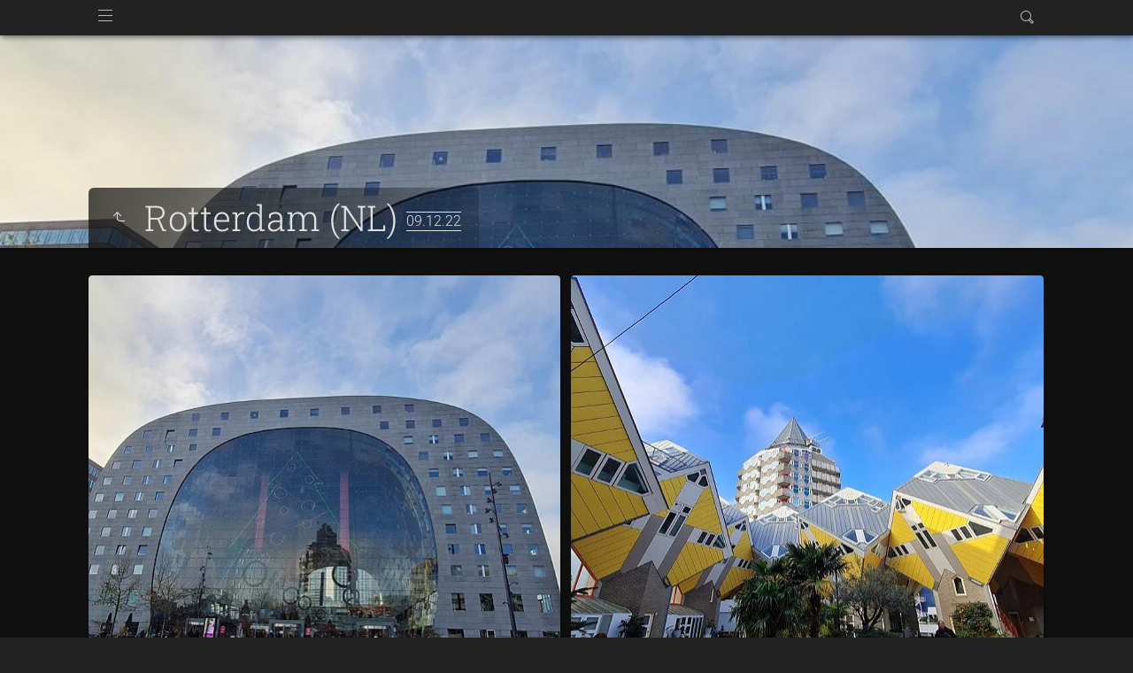

--- FILE ---
content_type: text/html
request_url: https://www.wohlti.de/Fotoalben/Rainer%C2%B4s%20Fotoalben/2022/Wintertour%202022/Rotterdam%20%28NL%29/index.html
body_size: 59126
content:
<!doctype html>
<html lang="de" class="no-js" data-level="3">
	<!-- Generated by jAlbum app (https://jalbum.net) -->
	<head>
		<meta charset="UTF-8">
		<meta http-equiv="x-ua-compatible" content="ie=edge">
		<meta name="viewport" content="width=device-width, initial-scale=1.0, viewport-fit=cover">
		<link rel="preload" href="../../../res/icon/skinicon-thin.woff?v7.1.4" as="font" type="font/woff" crossorigin>
		<link rel="preload" href="../../../res/icon/skinicon-thin.ttf?v7.1.4" as="font" type="font/ttf" crossorigin>
		<title>Rotterdam (NL)</title>
		<meta name="description" content="Rotterdam (NL)">
		<meta name="generator" content="jAlbum 38.2.1 & Tiger 7.1.4 [Black]">
		<meta property="og:url" content="https://www.wohlti.de/Fotoalben/Rainer%C2%B4s%20Fotoalben/2022/Wintertour%202022/Rotterdam%20%28NL%29/index.html">
		<meta property="og:image" content="https://www.wohlti.de/Fotoalben/Rainer%C2%B4s%20Fotoalben/2022/Wintertour%202022/Rotterdam%20%28NL%29/shareimage.jpg">
		<meta property="og:image:secure_url" content="https://www.wohlti.de/Fotoalben/Rainer%C2%B4s%20Fotoalben/2022/Wintertour%202022/Rotterdam%20%28NL%29/shareimage.jpg">
		<meta property="og:image:width" content="620">
		<meta property="og:image:height" content="465">
		<link rel="image_src" href="https://www.wohlti.de/Fotoalben/Rainer%C2%B4s%20Fotoalben/2022/Wintertour%202022/Rotterdam%20%28NL%29/shareimage.jpg">
		<meta name="twitter:image" content="https://www.wohlti.de/Fotoalben/Rainer%C2%B4s%20Fotoalben/2022/Wintertour%202022/Rotterdam%20%28NL%29/shareimage.jpg">
		<meta property="og:title" content="Rotterdam (NL)">
		<meta property="og:description" content="Rotterdam (NL)">
		<meta property="og:type" content="website">
		<meta name="twitter:title" content="Rotterdam (NL)">
		<meta name="twitter:card" content="summary_large_image">
		<meta name="apple-mobile-web-app-status-bar-style" content="black-translucent">
		<meta name="mobile-web-app-capable" content="yes">
		<meta name="format-detection" content="telephone=no">
		<link rel="manifest" href="../../../res/site.webmanifest" crossorigin="use-credentials">
		<link rel="apple-touch-icon" sizes="180x180" href="../../../res/apple-touch-icon.png">
		<link rel="icon" type="image/png" sizes="32x32" href="../../../res/favicon-32x32.png">
		<link rel="icon" type="image/png" sizes="16x16" href="../../../res/favicon-16x16.png">
		<link rel="mask-icon" href="../../../res/safari-pinned-tab.svg" color="#111111">
		<link rel="icon" href="../../../res/favicon.ico">
		<meta name="msapplication-config" content="../../../res/browserconfig.xml">
		<meta name="theme-color" content="#111111">
		<meta name="msapplication-TileColor" content="#111111">
		<link rel="stylesheet" href="../../../res/common.css?v=7.1.4">
		<link rel="preload" href="folderimg.jpg?v=55" as="image" media="(max-width:800px)">
		<link rel="preload" href="folderimage.jpg?v=55" as="image" media="(min-width:801px)">
		<link rel="preload" href="folderimg@2x.jpg?v=55" as="image" media="(min-resolution:2dppx) and (max-width:800px)">
		<link rel="preload" href="folderimage@2x.jpg?v=55" as="image" media="(min-resolution:2dppx) and (min-width:801px)">
		<style>
			@media (max-width:800px) { .hero { background-image: url(folderimg.jpg?v=55); } }
			@media (min-width:801px) { .hero { background-image: url(folderimage.jpg?v=55); } }
			@media (min-resolution: 2dppx) and (max-width:800px) { .hero { background-image: url(folderimg@2x.jpg?v=55); } }
			@media (min-resolution: 2dppx) and (min-width:801px) { .hero { background-image: url(folderimage@2x.jpg?v=55); } }
		</style>
	<link rel="alternate" href="album.rss" type="application/rss+xml">
</head>
	<body id="index" class="index scrollable stop-transitions dark-mode sub-album full-width icon-thin">
		<section class="top-bar has-menu has-search sticky">
			<div class="cont">
				<div class="left-column align-left">
					<div class="topnavigation long-list"><a class="topnav-toggle icon-menu btn" data-topnav-toggle></a><nav class="navigation" data-length="27"><a class="icon-home" href="http://www.wohlti.de/"><span> Home</span></a><a class="icon-arrow-up" href="../../../index.html"><span> Hauptseite</span></a><ul class="dropdown menu has-submenu"><li class="has-submenu"><a href="../../../2025/index.html">2025</a><ul class="menu has-submenu"><li><a href="../../../2025/Korfu%202025/index.html">Korfu 2025</a></li><li class="has-submenu"><a href="../../../2025/Kaprun%202025/index.html">Kaprun 2025</a><ul class="menu"><li><a href="../../../2025/Kaprun%202025/Best%20of/index.html">Best of</a></li><li><a href="../../../2025/Kaprun%202025/Newimages.html">Newimages</a></li></ul></li><li><a href="../../../2025/Wilhelmshaven%202025/index.html">Wilhelmshaven 2025</a></li><li><a href="../../../2025/Brockenwanderung%202025/index.html">Brockenwanderung 2025</a></li><li><a href="../../../2025/Walibi%202025/index.html">Walibi 2025</a></li><li><a href="../../../2025/Tagestrip%20Westfalen%202025/index.html">Tagestrip Westfalen 2025</a></li><li><a href="../../../2025/Oslo%20mit%20Colorline%202025/index.html">Oslo mit Colorline 2025</a></li></ul></li><li class="has-submenu"><a href="../../../2024/index.html">2024</a><ul class="menu has-submenu"><li><a href="../../../2024/Fahrradtour%20nach%20Berlin%202024/index.html">Fahrradtour nach Berlin 2024</a></li><li class="has-submenu"><a href="../../../2024/Mein%20Schiff%206%20-%20Afrika%202024/index.html">Mein Schiff 6 - Afrika 2024</a><ul class="menu"><li><a href="../../../2024/Mein%20Schiff%206%20-%20Afrika%202024/Best%20of/index.html">Best of</a></li><li><a href="../../../2024/Mein%20Schiff%206%20-%20Afrika%202024/Gran%20Canaria/index.html">Gran Canaria</a></li><li><a href="../../../2024/Mein%20Schiff%206%20-%20Afrika%202024/Kapverden%20-%20Praia/index.html">Kapverden - Praia</a></li><li><a href="../../../2024/Mein%20Schiff%206%20-%20Afrika%202024/Teneriffa/index.html">Teneriffa</a></li><li><a href="../../../2024/Mein%20Schiff%206%20-%20Afrika%202024/S%C3%BCdafrika%20-%20Kapstadt/index.html">Südafrika - Kapstadt</a></li><li><a href="../../../2024/Mein%20Schiff%206%20-%20Afrika%202024/Namibia%20-%20Walvis%20Bay/index.html">Namibia - Walvis Bay</a></li><li><a href="../../../2024/Mein%20Schiff%206%20-%20Afrika%202024/Schiffsrundgang/index.html">Schiffsrundgang</a></li></ul></li><li><a href="../../../2024/Bautzen%202024/index.html">Bautzen 2024</a></li><li class="has-submenu"><a href="../../../2024/Wandern%20in%20Ischgl/index.html">Wandern in Ischgl</a><ul class="menu"><li><a href="../../../2024/Wandern%20in%20Ischgl/Wanderung%20Samnaun%20%28CH%29%20-%20Idalpe/index.html">Wanderung Samnaun (CH) - Idalpe</a></li><li><a href="../../../2024/Wandern%20in%20Ischgl/Wanderung%20zum%20Madleinsee/index.html">Wanderung zum Madleinsee</a></li><li><a href="../../../2024/Wandern%20in%20Ischgl/Wanderung%20zur%20Greitspitze/index.html">Wanderung zur Greitspitze</a></li><li><a href="../../../2024/Wandern%20in%20Ischgl/Wanderung%20zum%20Almst%C3%BCbl%20%28Kappel%29/index.html">Wanderung zum Almstübl (Kappel)</a></li><li><a href="../../../2024/Wandern%20in%20Ischgl/Wanderung%20zur%20Wiesbadener%20H%C3%BCtte%20%28Silvrettasee%29/index.html">Wanderung zur Wiesbadener Hütte (Silvrettasee)</a></li><li><a href="../../../2024/Wandern%20in%20Ischgl/Alles%20andere/index.html">Alles andere</a></li></ul></li></ul></li><li class="has-submenu"><a href="../../../2023/index.html">2023</a><ul class="menu has-submenu"><li class="has-submenu"><a href="../../../2023/Wintertour%202023/index.html">Wintertour 2023</a><ul class="menu"><li><a href="../../../2023/Wintertour%202023/1.%20Arras%20%28Nordfrankreich%29/index.html">1. Arras (Nordfrankreich)</a></li><li><a href="../../../2023/Wintertour%202023/02.%20Paris/index.html">02. Paris</a></li><li><a href="../../../2023/Wintertour%202023/03.%20Disneyland/index.html">03. Disneyland</a></li><li><a href="../../../2023/Wintertour%202023/04.%20Normandie/index.html">04. Normandie</a></li><li><a href="../../../2023/Wintertour%202023/05.%20L%C3%B6wen%20%28Belgien%29/index.html">05. Löwen (Belgien)</a></li><li><a href="../../../2023/Wintertour%202023/06.%20Br%C3%BCssel/index.html">06. Brüssel</a></li><li><a href="../../../2023/Wintertour%202023/07.%20Toverland%20%28NL%29/index.html">07. Toverland (NL)</a></li></ul></li><li><a href="../../../2023/Tiger%20%20Turtle%20Duisburg%202023/index.html">Tiger Turtle Duisburg 2023</a></li><li><a href="../../../2023/Weihnachtsmarkt%20Centro%20Oberhausen%202023/index.html">Weihnachtsmarkt Centro Oberhausen 2023</a></li><li><a href="../../../2023/Weihnachtsmark%20Essen%202023/index.html">Weihnachtsmark Essen 2023</a></li><li><a href="../../../2023/Erzgebirge%202023/index.html">Erzgebirge 2023</a></li><li><a href="../../../2023/Bad%20Harzburg%202023/index.html">Bad Harzburg 2023</a></li><li><a href="../../../2023/Kreta%202023/index.html">Kreta 2023</a></li><li><a href="../../../2023/Biathlon%20WM%20Oberhof%202023/index.html">Biathlon WM Oberhof 2023</a></li></ul></li><li class="actual-branch has-submenu"><a href="../../../2022/index.html">2022</a><ul class="menu has-submenu"><li class="has-submenu"><a href="../../../2022/Fahrradtour%20zum%20Dachstein%202022/index.html">Fahrradtour zum Dachstein 2022</a><ul class="menu"><li><a href="../../../2022/Fahrradtour%20zum%20Dachstein%202022/Best%20of/index.html">Best of</a></li></ul></li><li><a href="../../../2022/Wien%202022/index.html">Wien 2022</a></li><li class="actual-branch has-submenu"><a href="../../../2022/Wintertour%202022/index.html">Wintertour 2022</a><ul class="menu"><li><a href="../../../2022/Wintertour%202022/Maastricht%20%28NL%29/index.html">Maastricht (NL)</a></li><li><a href="../../../2022/Wintertour%202022/Valckenburg%20%28NL%29/index.html">Valckenburg (NL)</a></li><li><a href="../../../2022/Wintertour%202022/Phantasialand%20Br%C3%BChl/index.html">Phantasialand Brühl</a></li><li><a href="../../../2022/Wintertour%202022/L%C3%B6wen/index.html">Löwen</a></li><li><a href="../../../2022/Wintertour%202022/Gent%20%28B%29/index.html">Gent (B)</a></li><li class="actual-branch actual"><a href="../../../2022/Wintertour%202022/Rotterdam%20%28NL%29/index.html">Rotterdam (NL)</a></li><li><a href="../../../2022/Wintertour%202022/Weihnachtsmarkt%20Haarlem%20%28NL%29/index.html">Weihnachtsmarkt Haarlem (NL)</a></li><li><a href="../../../2022/Wintertour%202022/Amsterdam%20%28NL%29/index.html">Amsterdam (NL)</a></li></ul></li><li><a href="../../../2022/Hasselfeld%20%28Harz%29%202022/index.html">Hasselfeld (Harz) 2022</a></li></ul></li><li class="has-submenu"><a href="../../../2021/index.html">2021</a><ul class="menu has-submenu"><li><a href="../../../2021/Winter%20in%20Bremen%202021/index.html">Winter in Bremen 2021</a></li><li><a href="../../../2021/Thale%202021/index.html">Thale 2021</a></li><li class="has-submenu"><a href="../../../2021/Weihnachtstour%202021/index.html">Weihnachtstour 2021</a><ul class="menu has-submenu"><li><a href="../../../2021/Weihnachtstour%202021/01.%20Aachen/index.html">01. Aachen</a></li><li><a href="../../../2021/Weihnachtstour%202021/02.%20Stra%C3%9Fburg%20%28Kehl%29/index.html">02. Straßburg (Kehl)</a></li><li><a href="../../../2021/Weihnachtstour%202021/03..%20Europa-Park%20Rust/index.html">03.. Europa-Park Rust</a></li><li class="has-submenu"><a href="../../../2021/Weihnachtstour%202021/04.%20Eguisheim%20%28Elsass%29/index.html">04. Eguisheim (Elsass)</a><ul class="menu"><li><a href="../../../2021/Weihnachtstour%202021/04.%20Eguisheim%20(Elsass)/Riquewihr/index.html">Riquewihr</a></li><li><a href="../../../2021/Weihnachtstour%202021/04.%20Eguisheim%20(Elsass)/Kaysersberg/index.html">Kaysersberg</a></li><li><a href="../../../2021/Weihnachtstour%202021/04.%20Eguisheim%20(Elsass)/Eguisheim/index.html">Eguisheim</a></li><li><a href="../../../2021/Weihnachtstour%202021/04.%20Eguisheim%20(Elsass)/Schwarzwald/index.html">Schwarzwald</a></li><li><a href="../../../2021/Weihnachtstour%202021/04.%20Eguisheim%20(Elsass)/Hohk%C3%B6nigsburg/index.html">Hohkönigsburg</a></li><li><a href="../../../2021/Weihnachtstour%202021/04.%20Eguisheim%20(Elsass)/Colmar/index.html">Colmar</a></li></ul></li><li><a href="../../../2021/Weihnachtstour%202021/05.%20Nancy/index.html">05. Nancy</a></li><li><a href="../../../2021/Weihnachtstour%202021/05.%20Luxemburg/index.html">05. Luxemburg</a></li></ul></li><li class="has-submenu"><a href="../../../2021/Garmisch-Partenkirchen%202021/index.html">Garmisch-Partenkirchen 2021</a><ul class="menu"><li><a href="../../../2021/Garmisch-Partenkirchen%202021/Best%20of%20Garmisch/index.html">Best of Garmisch</a></li><li><a href="../../../2021/Garmisch-Partenkirchen%202021/Partnachklamm%20und%20Partnachalm/index.html">Partnachklamm und Partnachalm</a></li><li><a href="../../../2021/Garmisch-Partenkirchen%202021/Fahrradtour%20Plansee%20u.%20Schlo%C3%9F%20LInderhof/index.html">Fahrradtour Plansee u. Schloß LInderhof</a></li><li><a href="../../../2021/Garmisch-Partenkirchen%202021/Wanderung%20zum%20Kreuzjoch%20%281719%20Meter%29/index.html">Wanderung zum Kreuzjoch (1719 Meter)</a></li><li><a href="../../../2021/Garmisch-Partenkirchen%202021/Mit%20der%20Seilbahn%20zum%20Wank%20%281780%20Meter%29/index.html">Mit der Seilbahn zum Wank (1780 Meter)</a></li><li><a href="../../../2021/Garmisch-Partenkirchen%202021/Wanderung%20zum%20Schachenhaus%20%281866%20Meter%29/index.html">Wanderung zum Schachenhaus (1866 Meter)</a></li><li><a href="../../../2021/Garmisch-Partenkirchen%202021/Wanderung%20Hoher%20Ziegspietz%20%281864%20Meter%29/index.html">Wanderung Hoher Ziegspietz (1864 Meter)</a></li><li><a href="../../../2021/Garmisch-Partenkirchen%202021/H%C3%B6llentalklamm%20mit%20Stangensteig/index.html">Höllentalklamm mit Stangensteig</a></li><li><a href="../../../2021/Garmisch-Partenkirchen%202021/Mit%20der%20Seilbahn%20zur%20Alpspitze/index.html">Mit der Seilbahn zur Alpspitze</a></li><li><a href="../../../2021/Garmisch-Partenkirchen%202021/Wanderung%20zur%20Karwendel%20Seilbahn-Bergstation/index.html">Wanderung zur Karwendel Seilbahn-Bergstation</a></li><li><a href="../../../2021/Garmisch-Partenkirchen%202021/Bianka%C2%B4s%20Motorradtour/index.html">Bianka´s Motorradtour</a></li><li><a href="../../../2021/Garmisch-Partenkirchen%202021/Zugspitze/index.html">Zugspitze</a></li></ul></li><li><a href="../../../2021/Beilstein%202021/index.html">Beilstein 2021</a></li></ul></li><li class="has-submenu"><a href="../../../2020/index.html">2020</a><ul class="menu has-submenu"><li><a href="../../../2020/Beilstein%20an%20der%20Mosel%202020/index.html">Beilstein an der Mosel 2020</a></li><li class="has-submenu"><a href="../../../2020/Wandern%20in%20GAP%202020/index.html">Wandern in GAP 2020</a><ul class="menu"><li><a href="../../../2020/Wandern%20in%20GAP%202020/Best%20of/index.html">Best of</a></li><li><a href="../../../2020/Wandern%20in%20GAP%202020/Garmisch%20u.%20Unterkunft/index.html">Garmisch u. Unterkunft</a></li><li><a href="../../../2020/Wandern%20in%20GAP%202020/Wanderung%20Hausberg/index.html">Wanderung Hausberg</a></li><li><a href="../../../2020/Wandern%20in%20GAP%202020/Zugspitze%20mit%20Seilbahn/index.html">Zugspitze mit Seilbahn</a></li><li><a href="../../../2020/Wandern%20in%20GAP%202020/Wanderung%20Wank/index.html">Wanderung Wank</a></li><li><a href="../../../2020/Wandern%20in%20GAP%202020/Leutaschklamm%20Mittenwald/index.html">Leutaschklamm Mittenwald</a></li><li><a href="../../../2020/Wandern%20in%20GAP%202020/Osterfelderkopf%20mit%20Seilbahn/index.html">Osterfelderkopf mit Seilbahn</a></li><li><a href="../../../2020/Wandern%20in%20GAP%202020/Wanderung%20Kramerspitz/index.html">Wanderung Kramerspitz</a></li></ul></li><li><a href="../../../2020/Oslo%20mit%20Color-Line%202020/index.html">Oslo mit Color-Line 2020</a></li><li><a href="../../../2020/Egmond%20Familientrip%202020/index.html">Egmond Familientrip 2020</a></li></ul></li><li class="has-submenu"><a href="../../../2019/index.html">2019</a><ul class="menu has-submenu"><li><a href="../../../2019/Prag%202019/index.html">Prag 2019</a></li><li class="has-submenu"><a href="../../../2019/Gardasee%202019/index.html">Gardasee 2019</a><ul class="menu"><li><a href="../../../2019/Gardasee%202019/Bergamo/index.html">Bergamo</a></li><li><a href="../../../2019/Gardasee%202019/Peschiera%20%28Gardasee%29/index.html">Peschiera (Gardasee)</a></li><li><a href="../../../2019/Gardasee%202019/Sirmione%20%28Gardasee%29/index.html">Sirmione (Gardasee)</a></li><li><a href="../../../2019/Gardasee%202019/Venedig/index.html">Venedig</a></li><li><a href="../../../2019/Gardasee%202019/Gardaland/index.html">Gardaland</a></li><li><a href="../../../2019/Gardasee%202019/Verona/index.html">Verona</a></li></ul></li><li class="has-submenu"><a href="../../../2019/Harz%20%20Weihnachchten%202019/index.html">Harz Weihnachchten 2019</a><ul class="menu"><li><a href="../../../2019/Harz%20%20Weihnachchten%202019/Quedlinburg/index.html">Quedlinburg</a></li><li><a href="../../../2019/Harz%20%20Weihnachchten%202019/Schloss%20Wernigerode/index.html">Schloss Wernigerode</a></li><li><a href="../../../2019/Harz%20%20Weihnachchten%202019/Brocken/index.html">Brocken</a></li><li><a href="../../../2019/Harz%20%20Weihnachchten%202019/Bad%20Lauterberg/index.html">Bad Lauterberg</a></li><li><a href="../../../2019/Harz%20%20Weihnachchten%202019/Ruine%20Regenstein/index.html">Ruine Regenstein</a></li></ul></li><li><a href="../../../2019/Fahrradtour%20Stilfser%20Joch%202019/index.html">Fahrradtour Stilfser Joch 2019</a></li></ul></li><li class="has-submenu"><a href="../../../2018/index.html">2018</a><ul class="menu has-submenu"><li class="has-submenu"><a href="../../../2018/USA%202018/index.html">USA 2018</a><ul class="menu has-submenu"><li><a href="../../../2018/USA%202018/Auswahl%20%28Best%20of%29/index.html">Auswahl (Best of)</a></li><li class="has-submenu"><a href="../../../2018/USA%202018/Nach%20Themen%20sortiert/index.html">Nach Themen sortiert</a><ul class="menu"><li><a href="../../../2018/USA%202018/Nach%20Themen%20sortiert/01.%20Flugzeug/index.html">01. Flugzeug</a></li><li><a href="../../../2018/USA%202018/Nach%20Themen%20sortiert/02.%20San%20Francisco/index.html">02. San Francisco</a></li><li><a href="../../../2018/USA%202018/Nach%20Themen%20sortiert/03.%20Pacifik%20Highway%201/index.html">03. Pacifik Highway 1</a></li><li><a href="../../../2018/USA%202018/Nach%20Themen%20sortiert/04.%20Los%20Angeles/index.html">04. Los Angeles</a></li><li><a href="../../../2018/USA%202018/Nach%20Themen%20sortiert/05.%20Joshua%20Tree%20Nationalpark/index.html">05. Joshua Tree Nationalpark</a></li><li><a href="../../../2018/USA%202018/Nach%20Themen%20sortiert/06.%20Route%2066/index.html">06. Route 66</a></li><li><a href="../../../2018/USA%202018/Nach%20Themen%20sortiert/07.%20Mojave%20W%C3%BCste/index.html">07. Mojave Wüste</a></li><li><a href="../../../2018/USA%202018/Nach%20Themen%20sortiert/08..%20Hoverdam/index.html">08.. Hoverdam</a></li><li><a href="../../../2018/USA%202018/Nach%20Themen%20sortiert/09.%20Las%20Vegas/index.html">09. Las Vegas</a></li><li><a href="../../../2018/USA%202018/Nach%20Themen%20sortiert/10.%20Valley%20of%20Fire/index.html">10. Valley of Fire</a></li><li><a href="../../../2018/USA%202018/Nach%20Themen%20sortiert/11.%20Dixie%20National%20Forest/index.html">11. Dixie National Forest</a></li><li><a href="../../../2018/USA%202018/Nach%20Themen%20sortiert/12.%20Bryce%20Canyon%20Nationalpark/index.html">12. Bryce Canyon Nationalpark</a></li><li><a href="../../../2018/USA%202018/Nach%20Themen%20sortiert/13.%20Dead%20Horse%20Point%20%26%20Canyonlands/index.html">13. Dead Horse Point & Canyonlands</a></li><li><a href="../../../2018/USA%202018/Nach%20Themen%20sortiert/14.%20Monument%20Valley/index.html">14. Monument Valley</a></li><li><a href="../../../2018/USA%202018/Nach%20Themen%20sortiert/15.%20Horseshoe%20Bend%20%26%20Williams/index.html">15. Horseshoe Bend & Williams</a></li><li><a href="../../../2018/USA%202018/Nach%20Themen%20sortiert/16.%20Grand%20Canyon%20Nationalpark/index.html">16. Grand Canyon Nationalpark</a></li><li><a href="../../../2018/USA%202018/Nach%20Themen%20sortiert/17.%20Zion%20National%20Park/index.html">17. Zion National Park</a></li><li><a href="../../../2018/USA%202018/Nach%20Themen%20sortiert/18.%20Death%20Valley%20%26%20Beatty/index.html">18. Death Valley & Beatty</a></li><li><a href="../../../2018/USA%202018/Nach%20Themen%20sortiert/19.%20Yosemite%20National%20Park/index.html">19. Yosemite National Park</a></li><li><a href="../../../2018/USA%202018/Nach%20Themen%20sortiert/20.%20Muir%20Woods/index.html">20. Muir Woods</a></li><li><a href="../../../2018/USA%202018/Nach%20Themen%20sortiert/21.%20Diverses%20Unterwegs/index.html">21. Diverses Unterwegs</a></li></ul></li></ul></li><li><a href="../../../2018/Holland%202018/index.html">Holland 2018</a></li><li class="has-submenu"><a href="../../../2018/Wien%20%2B%20Budapest%202018/index.html">Wien + Budapest 2018</a><ul class="menu"><li><a href="../../../2018/Wien%20+%20Budapest%202018/Wien/index.html">Wien</a></li><li><a href="../../../2018/Wien%20+%20Budapest%202018/Budapest/index.html">Budapest</a></li></ul></li></ul></li><li class="has-submenu"><a href="../../../2017/index.html">2017</a><ul class="menu has-submenu"><li class="has-submenu"><a href="../../../2017/Deutschlandtour%20April%202017/index.html">Deutschlandtour April 2017</a><ul class="menu"><li><a href="../../../2017/Deutschlandtour%20April%202017/Besigheim/index.html">Besigheim</a></li><li><a href="../../../2017/Deutschlandtour%20April%202017/Burg%20Hohenzollern/index.html">Burg Hohenzollern</a></li><li><a href="../../../2017/Deutschlandtour%20April%202017/Europapark%20Rust/index.html">Europapark Rust</a></li><li><a href="../../../2017/Deutschlandtour%20April%202017/Miltenberg/index.html">Miltenberg</a></li><li><a href="../../../2017/Deutschlandtour%20April%202017/Neustadt%20Weinstra%C3%9Fe/index.html">Neustadt Weinstraße</a></li><li><a href="../../../2017/Deutschlandtour%20April%202017/Schloss%20Braunfels/index.html">Schloss Braunfels</a></li><li><a href="../../../2017/Deutschlandtour%20April%202017/Tripsdrill/index.html">Tripsdrill</a></li></ul></li><li><a href="../../../2017/Fahrradtour%20nach%20Venedig%202017/index.html">Fahrradtour nach Venedig 2017</a></li><li class="has-submenu"><a href="../../../2017/Gardasee%202017/index.html">Gardasee 2017</a><ul class="menu"><li><a href="../../../2017/Gardasee%202017/Gardaland/index.html">Gardaland</a></li><li><a href="../../../2017/Gardasee%202017/Malcesine%20u.%20Monte%20Baldo/index.html">Malcesine u. Monte Baldo</a></li><li><a href="../../../2017/Gardasee%202017/Prescheira/index.html">Prescheira</a></li><li><a href="../../../2017/Gardasee%202017/Sirmione/index.html">Sirmione</a></li><li><a href="../../../2017/Gardasee%202017/Verona/index.html">Verona</a></li></ul></li><li><a href="../../../2017/Thale%202017/index.html">Thale 2017</a></li><li class="has-submenu"><a href="../../../2017/Wintertour%202017/index.html">Wintertour 2017</a><ul class="menu"><li><a href="../../../2017/Wintertour%202017/Br%C3%BCgge%20%28B%29/index.html">Brügge (B)</a></li><li><a href="../../../2017/Wintertour%202017/Cochem/index.html">Cochem</a></li><li><a href="../../../2017/Wintertour%202017/Gent%20%28B%29/index.html">Gent (B)</a></li><li><a href="../../../2017/Wintertour%202017/Phantasialand/index.html">Phantasialand</a></li><li><a href="../../../2017/Wintertour%202017/Schneeparadies%20Schwarzwald/index.html">Schneeparadies Schwarzwald</a></li><li><a href="../../../2017/Wintertour%202017/Winterwonderland%20Europapark/index.html">Winterwonderland Europapark</a></li></ul></li></ul></li><li class="has-submenu"><a href="../../../2016/index.html">2016</a><ul class="menu has-submenu"><li class="has-submenu"><a href="../../../2016/Bad%20Reichenhall%202016/index.html">Bad Reichenhall 2016</a><ul class="menu"><li><a href="../../../2016/Bad%20Reichenhall%202016/01.%20Wanderung%20zur%20Watzmannh%C3%BCtte/index.html">01. Wanderung zur Watzmannhütte</a></li><li><a href="../../../2016/Bad%20Reichenhall%202016/02.%20Wanderung%20zum%20Hohenstauffen/index.html">02. Wanderung zum Hohenstauffen</a></li><li><a href="../../../2016/Bad%20Reichenhall%202016/03.%20Salzburg/index.html">03. Salzburg</a></li><li><a href="../../../2016/Bad%20Reichenhall%202016/04.%20Bad%20Reichenhall/index.html">04. Bad Reichenhall</a></li><li><a href="../../../2016/Bad%20Reichenhall%202016/05.%20Berchtesgarden/index.html">05. Berchtesgarden</a></li></ul></li><li><a href="../../../2016/Edinburgh%202016/index.html">Edinburgh 2016</a></li><li><a href="../../../2016/Europapark%20Rust%202016/index.html">Europapark Rust 2016</a></li><li><a href="../../../2016/F%C3%BCssen%202016/index.html">Füssen 2016</a></li><li><a href="../../../2016/Phantasialand%202016/index.html">Phantasialand 2016</a></li><li><a href="../../../2016/Thailand%202016/index.html">Thailand 2016</a></li></ul></li><li class="has-submenu"><a href="../../../2015/index.html">2015</a><ul class="menu"><li><a href="../../../2015/Dresden%202015/index.html">Dresden 2015</a></li><li><a href="../../../2015/Fahrradtour%20HB-Prag%202015/index.html">Fahrradtour HB-Prag 2015</a></li><li><a href="../../../2015/Schwarzwald%20Juli%202015/index.html">Schwarzwald Juli 2015</a></li></ul></li><li class="has-submenu"><a href="../../../2014/index.html">2014</a><ul class="menu"><li><a href="../../../2014/Bergamo%20%2B%20Mailand%20Juli%202014/index.html">Bergamo + Mailand Juli 2014</a></li><li><a href="../../../2014/S%C3%A4chsische%20Schweiz%202014/index.html">Sächsische Schweiz 2014</a></li><li><a href="../../../2014/Teneriffa%202014/index.html">Teneriffa 2014</a></li><li><a href="../../../2014/Thailand%202014/index.html">Thailand 2014</a></li><li><a href="../../../2014/Weihnachtsmarkt%20London%202014/index.html">Weihnachtsmarkt London 2014</a></li></ul></li><li class="has-submenu"><a href="../../../2013/index.html">2013</a><ul class="menu"><li><a href="../../../2013/Fahrradtour%20Dolomiten%202013/index.html">Fahrradtour Dolomiten 2013</a></li><li><a href="../../../2013/In%20Erinnerung%20an%20Lukas/index.html">In Erinnerung an Lukas</a></li><li><a href="../../../2013/Kopenhagen%202013%20-%20Tagestour/index.html">Kopenhagen 2013 - Tagestour</a></li><li><a href="../../../2013/Mallorca%202013/index.html">Mallorca 2013</a></li><li><a href="../../../2013/Teneriffa%202013/index.html">Teneriffa 2013</a></li><li><a href="../../../2013/Usedom%202013/index.html">Usedom 2013</a></li></ul></li><li class="has-submenu"><a href="../../../2012/index.html">2012</a><ul class="menu has-submenu"><li class="has-submenu"><a href="../../../2012/AIDA%20Asien%202012/index.html">AIDA Asien 2012</a><ul class="menu"><li><a href="../../../2012/AIDA%20Asien%202012/Abreise%20Bangkok/index.html">Abreise Bangkok</a></li><li><a href="../../../2012/AIDA%20Asien%202012/Anreise%20Bangkok/index.html">Anreise Bangkok</a></li><li><a href="../../../2012/AIDA%20Asien%202012/Brunei/index.html">Brunei</a></li><li><a href="../../../2012/AIDA%20Asien%202012/Das%20Schiff%20AIDAdiva%20%28aussen%29/index.html">Das Schiff AIDAdiva (aussen)</a></li><li><a href="../../../2012/AIDA%20Asien%202012/Das%20Schiff%20AIDAdiva%20%28innen%29/index.html">Das Schiff AIDAdiva (innen)</a></li><li><a href="../../../2012/AIDA%20Asien%202012/Koh%20Samui/index.html">Koh Samui</a></li><li><a href="../../../2012/AIDA%20Asien%202012/Kuala%20Lumpur/index.html">Kuala Lumpur</a></li><li><a href="../../../2012/AIDA%20Asien%202012/Leben%20an%20Bord/index.html">Leben an Bord</a></li><li><a href="../../../2012/AIDA%20Asien%202012/Penang/index.html">Penang</a></li><li><a href="../../../2012/AIDA%20Asien%202012/Saigon/index.html">Saigon</a></li><li><a href="../../../2012/AIDA%20Asien%202012/Schwimmende%20M%C3%A4rkte/index.html">Schwimmende Märkte</a></li><li><a href="../../../2012/AIDA%20Asien%202012/Singapur/index.html">Singapur</a></li><li><a href="../../../2012/AIDA%20Asien%202012/Sonnenauf-%20und%20Unterg%C3%A4nge/index.html">Sonnenauf- und Untergänge</a></li></ul></li><li><a href="../../../2012/Fahrradtour%20nach%20Rheinsberg%202012/index.html">Fahrradtour nach Rheinsberg 2012</a></li><li class="has-submenu"><a href="../../../2012/Kurztrip%20Venedig/index.html">Kurztrip Venedig</a><ul class="menu"><li><a href="../../../2012/Kurztrip%20Venedig/Treviso/index.html">Treviso</a></li><li><a href="../../../2012/Kurztrip%20Venedig/Venedig%20bei%20Nacht/index.html">Venedig bei Nacht</a></li><li><a href="../../../2012/Kurztrip%20Venedig/Venedig%20Highlights/index.html">Venedig Highlights</a></li><li><a href="../../../2012/Kurztrip%20Venedig/Venedig%20unter%20Wasser/index.html">Venedig unter Wasser</a></li></ul></li><li><a href="../../../2012/Norderney%202012/index.html">Norderney 2012</a></li><li><a href="../../../2012/Oslo%202012/index.html">Oslo 2012</a></li></ul></li><li class="has-submenu"><a href="../../../2011/index.html">2011</a><ul class="menu"><li><a href="../../../2011/S%C3%B6lden%202011/index.html">Sölden 2011</a></li><li><a href="../../../2011/Zoo%20Hannover/index.html">Zoo Hannover</a></li></ul></li><li class="has-submenu"><a href="../../../2010/index.html">2010</a><ul class="menu"><li><a href="../../../2010/B%C3%B6rtebootregatta%20Helgoland%202010/index.html">Börtebootregatta Helgoland 2010</a></li><li><a href="../../../2010/Drachten%202010/index.html">Drachten 2010</a></li><li><a href="../../../2010/Fahrradtour%20HB-GAP%202010/index.html">Fahrradtour HB-GAP 2010</a></li><li><a href="../../../2010/Nerja%202010/index.html">Nerja 2010</a></li><li><a href="../../../2010/Wandern%20in%20GAP%202010/index.html">Wandern in GAP 2010</a></li><li><a href="../../../2010/Winter%20im%20Harz%202010/index.html">Winter im Harz 2010</a></li></ul></li><li class="has-submenu"><a href="../../../2009/index.html">2009</a><ul class="menu"><li><a href="../../../2009/Fahrradtour%20nach%20Bernburg%202009/index.html">Fahrradtour nach Bernburg 2009</a></li><li><a href="../../../2009/Fahrradtour%20zum%20Brocken%202009/index.html">Fahrradtour zum Brocken 2009</a></li><li><a href="../../../2009/Familienausflug%20London%202009/index.html">Familienausflug London 2009</a></li><li><a href="../../../2009/Grindelwald%202009/index.html">Grindelwald 2009</a></li><li><a href="../../../2009/Harz%20Winter%202009/index.html">Harz Winter 2009</a></li><li><a href="../../../2009/Pfronten%202009/index.html">Pfronten 2009</a></li><li><a href="../../../2009/Tagestrip%20Oberstdorf%202009/index.html">Tagestrip Oberstdorf 2009</a></li></ul></li><li class="has-submenu"><a href="../../../2008/index.html">2008</a><ul class="menu has-submenu"><li class="has-submenu"><a href="../../../2008/AIDA%20Karibik%202008/index.html">AIDA Karibik 2008</a><ul class="menu"><li><a href="../../../2008/AIDA%20Karibik%202008/Alle%20Bilder%20%28Best%20of%29/index.html">Alle Bilder (Best of)</a></li><li><a href="../../../2008/AIDA%20Karibik%202008/Andere%20Kreuzfahrtschiffe/index.html">Andere Kreuzfahrtschiffe</a></li><li><a href="../../../2008/AIDA%20Karibik%202008/Anreise/index.html">Anreise</a></li><li><a href="../../../2008/AIDA%20Karibik%202008/Antigua/index.html">Antigua</a></li><li><a href="../../../2008/AIDA%20Karibik%202008/Delphine%20%26%20andere%20Tiere/index.html">Delphine & andere Tiere</a></li><li><a href="../../../2008/AIDA%20Karibik%202008/Grand%20Cayman/index.html">Grand Cayman</a></li><li><a href="../../../2008/AIDA%20Karibik%202008/Im%20Restaurant/index.html">Im Restaurant</a></li><li><a href="../../../2008/AIDA%20Karibik%202008/Insel%20Saona/index.html">Insel Saona</a></li><li><a href="../../../2008/AIDA%20Karibik%202008/Jamaika/index.html">Jamaika</a></li><li><a href="../../../2008/AIDA%20Karibik%202008/Kapit%C3%83%C2%A4nsempfang/index.html">KapitÃ¤nsempfang</a></li><li><a href="../../../2008/AIDA%20Karibik%202008/Landschaft%20vom%20Schiff%20aus/index.html">Landschaft vom Schiff aus</a></li><li><a href="../../../2008/AIDA%20Karibik%202008/Leben%20an%20Bord/index.html">Leben an Bord</a></li><li><a href="../../../2008/AIDA%20Karibik%202008/Mexiko/index.html">Mexiko</a></li><li><a href="../../../2008/AIDA%20Karibik%202008/Offiziers-Shaken/index.html">Offiziers-Shaken</a></li><li><a href="../../../2008/AIDA%20Karibik%202008/Santo%20Domingo/index.html">Santo Domingo</a></li><li><a href="../../../2008/AIDA%20Karibik%202008/Schiff%20Aussen/index.html">Schiff Aussen</a></li><li><a href="../../../2008/AIDA%20Karibik%202008/Schiff%20Innen/index.html">Schiff Innen</a></li><li><a href="../../../2008/AIDA%20Karibik%202008/Sonnenuntergang/index.html">Sonnenuntergang</a></li><li><a href="../../../2008/AIDA%20Karibik%202008/St.%20Maarten/index.html">St. Maarten</a></li><li><a href="../../../2008/AIDA%20Karibik%202008/Theater%20%26%20Show/index.html">Theater & Show</a></li><li><a href="../../../2008/AIDA%20Karibik%202008/Tortula/index.html">Tortula</a></li><li><a href="../../../2008/AIDA%20Karibik%202008/Unsere%20Kabine/index.html">Unsere Kabine</a></li></ul></li><li><a href="../../../2008/Thale%202008/index.html">Thale 2008</a></li><li class="has-submenu"><a href="../../../2008/Unsere%20Hochzeit%20am%2015.08.08/index.html">Unsere Hochzeit am 15.08.08</a><ul class="menu"><li><a href="../../../2008/Unsere%20Hochzeit%20am%2015.08.08/Biankas%20Junggesellenabschied/index.html">Biankas Junggesellenabschied</a></li><li><a href="../../../2008/Unsere%20Hochzeit%20am%2015.08.08/Hochzeitsfeier%20Borgfelder%20Landhaus/index.html">Hochzeitsfeier Borgfelder Landhaus</a></li><li><a href="../../../2008/Unsere%20Hochzeit%20am%2015.08.08/Oldtimer/index.html">Oldtimer</a></li><li><a href="../../../2008/Unsere%20Hochzeit%20am%2015.08.08/Polterabend/index.html">Polterabend</a></li><li><a href="../../../2008/Unsere%20Hochzeit%20am%2015.08.08/Portraits%20Meierei/index.html">Portraits Meierei</a></li><li><a href="../../../2008/Unsere%20Hochzeit%20am%2015.08.08/Portraits%20Rathaus/index.html">Portraits Rathaus</a></li><li><a href="../../../2008/Unsere%20Hochzeit%20am%2015.08.08/Rainers%20FAKE%20Junggesellenabschied/index.html">Rainers FAKE Junggesellenabschied</a></li><li><a href="../../../2008/Unsere%20Hochzeit%20am%2015.08.08/Rainers%20Junggesellenabschied/index.html">Rainers Junggesellenabschied</a></li><li><a href="../../../2008/Unsere%20Hochzeit%20am%2015.08.08/Rathausf%C3%BChrung/index.html">Rathausführung</a></li><li><a href="../../../2008/Unsere%20Hochzeit%20am%2015.08.08/Trauung/index.html">Trauung</a></li><li><a href="../../../2008/Unsere%20Hochzeit%20am%2015.08.08/Vorbereitungen%20Hochzeit/index.html">Vorbereitungen Hochzeit</a></li></ul></li></ul></li><li class="has-submenu"><a href="../../../2007/index.html">2007</a><ul class="menu has-submenu"><li><a href="../../../2007/Gardasee%202007/index.html">Gardasee 2007</a></li><li><a href="../../../2007/Pisa%20%20%2B%20Florenz%20%202007/index.html">Pisa + Florenz 2007</a></li><li><a href="../../../2007/Rhodos%202007/index.html">Rhodos 2007</a></li><li class="has-submenu"><a href="../../../2007/Wandern%20in%20Zermatt%20u.%20St.%20Moritz/index.html">Wandern in Zermatt u. St. Moritz</a><ul class="menu has-submenu"><li class="has-submenu"><a href="../../../2007/Wandern%20in%20Zermatt%20u.%20St.%20Moritz/St.%20Moritz/index.html">St. Moritz</a><ul class="menu"><li><a href="../../../2007/Wandern%20in%20Zermatt%20u.%20St.%20Moritz/St.%20Moritz/Muotta%20Muragl%20%28Ausflugsberg%29/index.html">Muotta Muragl (Ausflugsberg)</a></li><li><a href="../../../2007/Wandern%20in%20Zermatt%20u.%20St.%20Moritz/St.%20Moritz/Ort%20St.%20Moritz/index.html">Ort St. Moritz</a></li><li><a href="../../../2007/Wandern%20in%20Zermatt%20u.%20St.%20Moritz/St.%20Moritz/Piz%20Nair/index.html">Piz Nair</a></li><li><a href="../../../2007/Wandern%20in%20Zermatt%20u.%20St.%20Moritz/St.%20Moritz/Wanderung%20im%20Schnee/index.html">Wanderung im Schnee</a></li><li><a href="../../../2007/Wandern%20in%20Zermatt%20u.%20St.%20Moritz/St.%20Moritz/Wanderung%20zum%20Diavolezza/index.html">Wanderung zum Diavolezza</a></li></ul></li><li class="has-submenu"><a href="../../../2007/Wandern%20in%20Zermatt%20u.%20St.%20Moritz/Zermatt/index.html">Zermatt</a><ul class="menu"><li><a href="../../../2007/Wandern%20in%20Zermatt%20u.%20St.%20Moritz/Zermatt/Edelwei%C3%9F%20Trift/index.html">Edelweiß Trift</a></li><li><a href="../../../2007/Wandern%20in%20Zermatt%20u.%20St.%20Moritz/Zermatt/Schwarzsee/index.html">Schwarzsee</a></li><li><a href="../../../2007/Wandern%20in%20Zermatt%20u.%20St.%20Moritz/Zermatt/Gornergrat/index.html">Gornergrat</a></li><li><a href="../../../2007/Wandern%20in%20Zermatt%20u.%20St.%20Moritz/Zermatt/Zermatt%20Ort/index.html">Zermatt Ort</a></li><li><a href="../../../2007/Wandern%20in%20Zermatt%20u.%20St.%20Moritz/Zermatt/Matterhorn%20Paradise/index.html">Matterhorn Paradise</a></li></ul></li><li><a href="../../../2007/Wandern%20in%20Zermatt%20u.%20St.%20Moritz/Luzern/index.html">Luzern</a></li><li><a href="../../../2007/Wandern%20in%20Zermatt%20u.%20St.%20Moritz/Glacier%20Express/index.html">Glacier Express</a></li></ul></li></ul></li><li class="has-submenu"><a href="../../../2006/index.html">2006</a><ul class="menu"><li><a href="../../../2006/Fahrradtour%20nach%20Andermatt/index.html">Fahrradtour nach Andermatt</a></li><li><a href="../../../2006/Gran%20Canaria/index.html">Gran Canaria</a></li></ul></li><li class="has-submenu"><a href="../../../2005/index.html">2005</a><ul class="menu"><li><a href="../../../2005/Fahrradtour%20Ostharz%202005/index.html">Fahrradtour Ostharz 2005</a></li><li><a href="../../../2005/Rom%202005/index.html">Rom 2005</a></li></ul></li><li class="has-submenu"><a href="../../../2003/index.html">2003</a><ul class="menu"><li><a href="../../../2003/Yachtt%C3%B6rn%20Kroatien%202003/index.html">Yachttörn Kroatien 2003</a></li></ul></li><li class="has-submenu"><a href="../../../2002/index.html">2002</a><ul class="menu has-submenu"><li><a href="../../../2002/Norwegen%202002/index.html">Norwegen 2002</a></li><li class="has-submenu"><a href="../../../2002/2001/index.html">2001</a><ul class="menu"><li><a href="../../../2002/2001/Sizilien%202001/index.html">Sizilien 2001</a></li></ul></li></ul></li><li class="has-submenu"><a href="../../../Special/index.html">Special</a><ul class="menu"><li><a href="../../../Special/Best%20of%20Schweiz/index.html">Best of Schweiz</a></li></ul></li><li class="has-submenu"><a href="../../../Freizeitparks/index.html">Freizeitparks</a><ul class="menu"><li><a href="../../../Freizeitparks/2016%20-%20Europapark%20Winter/index.html">2016 - Europapark Winter</a></li><li><a href="../../../Freizeitparks/2016%20-%20Hansapark/index.html">2016 - Hansapark</a></li><li><a href="../../../Freizeitparks/2016%20-%20Phantasialand%20Winter/index.html">2016 - Phantasialand Winter</a></li><li><a href="../../../Freizeitparks/2017%20-%20Belantis/index.html">2017 - Belantis</a></li><li><a href="../../../Freizeitparks/2017%20-%20Europapark%20Fr%C3%BChjahr/index.html">2017 - Europapark Frühjahr</a></li><li><a href="../../../Freizeitparks/2017%20-%20Gardaland/index.html">2017 - Gardaland</a></li><li><a href="../../../Freizeitparks/2017%20-%20Legoland%20G%C3%BCnzburg/index.html">2017 - Legoland Günzburg</a></li><li><a href="../../../Freizeitparks/2017%20-%20Movie%20Park/index.html">2017 - Movie Park</a></li><li><a href="../../../Freizeitparks/2017%20-%20Tripsdill/index.html">2017 - Tripsdill</a></li><li><a href="../../../Freizeitparks/2017%20-%20Walibi%20%28NL%29/index.html">2017 - Walibi (NL)</a></li><li><a href="../../../Freizeitparks/2018%20-%20Efteling%20%28NL%29%20Winter/index.html">2018 - Efteling (NL) Winter</a></li><li><a href="../../../Freizeitparks/2018%20-%20Europapark%20Winter/index.html">2018 - Europapark Winter</a></li><li><a href="../../../Freizeitparks/2018%20-%20Hansapark/index.html">2018 - Hansapark</a></li><li><a href="../../../Freizeitparks/2018%20-%20Toverland/index.html">2018 - Toverland</a></li><li><a href="../../../Freizeitparks/2019%20-%20Gardaland/index.html">2019 - Gardaland</a></li><li><a href="../../../Freizeitparks/Best%20of%20Heidepark%20Soltau/index.html">Best of Heidepark Soltau</a></li></ul></li><li class="has-submenu"><a href="../../../Weihnachtsm%C3%A4rkte/index.html">Weihnachtsmärkte</a><ul class="menu has-submenu"><li class="has-submenu"><a href="../../../Weihnachtsm%C3%A4rkte/2025/index.html">2025</a><ul class="menu"><li><a href="../../../Weihnachtsm%C3%A4rkte/2025/Bad%20Hersfeld%202025/index.html">Bad Hersfeld 2025</a></li><li><a href="../../../Weihnachtsm%C3%A4rkte/2025/Bergedorf%20%28Hamburg%29%202025/index.html">Bergedorf (Hamburg) 2025</a></li><li><a href="../../../Weihnachtsm%C3%A4rkte/2025/Bozen%20%28I%29%202025/index.html">Bozen (I) 2025</a></li><li><a href="../../../Weihnachtsm%C3%A4rkte/2025/Bregenz%20%28A%29%202025/index.html">Bregenz (A) 2025</a></li><li><a href="../../../Weihnachtsm%C3%A4rkte/2025/Bremerhaven%202025/index.html">Bremerhaven 2025</a></li><li><a href="../../../Weihnachtsm%C3%A4rkte/2025/Fulda%202025/index.html">Fulda 2025</a></li><li><a href="../../../Weihnachtsm%C3%A4rkte/2025/Garmisch-Partenkirchen%202025/index.html">Garmisch-Partenkirchen 2025</a></li><li><a href="../../../Weihnachtsm%C3%A4rkte/2025/Hann.%20M%C3%BCnden%202025/index.html">Hann. Münden 2025</a></li><li><a href="../../../Weihnachtsm%C3%A4rkte/2025/Innsbruck%20%28A%29%202025/index.html">Innsbruck (A) 2025</a></li><li><a href="../../../Weihnachtsm%C3%A4rkte/2025/Karlsruhe%202025/index.html">Karlsruhe 2025</a></li><li><a href="../../../Weihnachtsm%C3%A4rkte/2025/Kassel%202025/index.html">Kassel 2025</a></li><li><a href="../../../Weihnachtsm%C3%A4rkte/2025/Konstanz%202025/index.html">Konstanz 2025</a></li><li><a href="../../../Weihnachtsm%C3%A4rkte/2025/L%C3%BCbeck%202025/index.html">Lübeck 2025</a></li><li><a href="../../../Weihnachtsm%C3%A4rkte/2025/Marburg%202025/index.html">Marburg 2025</a></li><li><a href="../../../Weihnachtsm%C3%A4rkte/2025/Melsungen%202025/index.html">Melsungen 2025</a></li><li><a href="../../../Weihnachtsm%C3%A4rkte/2025/Seefeld%20%28A%29%202025/index.html">Seefeld (A) 2025</a></li><li><a href="../../../Weihnachtsm%C3%A4rkte/2025/St.%20Gallen%20%28CH%29/index.html">St. Gallen (CH)</a></li></ul></li><li class="has-submenu"><a href="../../../Weihnachtsm%C3%A4rkte/2024/index.html">2024</a><ul class="menu"><li><a href="../../../Weihnachtsm%C3%A4rkte/2024/Weihnachtsmarkt%20M%C3%BCnster%202024/index.html">Weihnachtsmarkt Münster 2024</a></li><li><a href="../../../Weihnachtsm%C3%A4rkte/2024/Weihnachtsmarkt%20Bautzen%202024/index.html">Weihnachtsmarkt Bautzen 2024</a></li><li><a href="../../../Weihnachtsm%C3%A4rkte/2024/Weihnachtsmarkt%20G%C3%B6rlitz%202024/index.html">Weihnachtsmarkt Görlitz 2024</a></li><li><a href="../../../Weihnachtsm%C3%A4rkte/2024/Weihnachtsmarkt%20Leer%202024/index.html">Weihnachtsmarkt Leer 2024</a></li></ul></li><li class="has-submenu"><a href="../../../Weihnachtsm%C3%A4rkte/2023/index.html">2023</a><ul class="menu"><li><a href="../../../Weihnachtsm%C3%A4rkte/2023/Arras%20%28F%29/index.html">Arras (F)</a></li><li><a href="../../../Weihnachtsm%C3%A4rkte/2023/Paris%20%28F%29/index.html">Paris (F)</a></li><li><a href="../../../Weihnachtsm%C3%A4rkte/2023/Disneyland%20Paris%20%28F%29/index.html">Disneyland Paris (F)</a></li><li><a href="../../../Weihnachtsm%C3%A4rkte/2023/L%C3%B6wen%20%28B%29/index.html">Löwen (B)</a></li><li><a href="../../../Weihnachtsm%C3%A4rkte/2023/Oberhausen/index.html">Oberhausen</a></li></ul></li><li class="has-submenu"><a href="../../../Weihnachtsm%C3%A4rkte/2022/index.html">2022</a><ul class="menu"><li><a href="../../../Weihnachtsm%C3%A4rkte/2022/Gent%20%28B%29/index.html">Gent (B)</a></li><li><a href="../../../Weihnachtsm%C3%A4rkte/2022/Haarlem%20%28NL%29/index.html">Haarlem (NL)</a></li><li><a href="../../../Weihnachtsm%C3%A4rkte/2022/Maastricht%20%28NL%29/index.html">Maastricht (NL)</a></li><li><a href="../../../Weihnachtsm%C3%A4rkte/2022/Valkenburg%20%28NL%29/index.html">Valkenburg (NL)</a></li></ul></li><li class="has-submenu"><a href="../../../Weihnachtsm%C3%A4rkte/2021/index.html">2021</a><ul class="menu"><li><a href="../../../Weihnachtsm%C3%A4rkte/2021/Aachen/index.html">Aachen</a></li><li><a href="../../../Weihnachtsm%C3%A4rkte/2021/Luxemburg%20%28L%29/index.html">Luxemburg (L)</a></li><li><a href="../../../Weihnachtsm%C3%A4rkte/2021/Nancy%20%28F%29/index.html">Nancy (F)</a></li></ul></li><li class="has-submenu"><a href="../../../Weihnachtsm%C3%A4rkte/2019/index.html">2019</a><ul class="menu"><li><a href="../../../Weihnachtsm%C3%A4rkte/2019/Berlin/index.html">Berlin</a></li><li><a href="../../../Weihnachtsm%C3%A4rkte/2019/Oldenburg/index.html">Oldenburg</a></li><li><a href="../../../Weihnachtsm%C3%A4rkte/2019/Prag/index.html">Prag</a></li><li><a href="../../../Weihnachtsm%C3%A4rkte/2019/Quedlingburg/index.html">Quedlingburg</a></li><li><a href="../../../Weihnachtsm%C3%A4rkte/2019/Verden/index.html">Verden</a></li></ul></li><li class="has-submenu"><a href="../../../Weihnachtsm%C3%A4rkte/2018/index.html">2018</a><ul class="menu"><li><a href="../../../Weihnachtsm%C3%A4rkte/2018/Antwerpen%20%28B%29%29/index.html">Antwerpen (B))</a></li><li><a href="../../../Weihnachtsm%C3%A4rkte/2018/Br%C3%BCssel%20%28B%29/index.html">Brüssel (B)</a></li><li><a href="../../../Weihnachtsm%C3%A4rkte/2018/Budapest%20%28HU%29/index.html">Budapest (HU)</a></li><li><a href="../../../Weihnachtsm%C3%A4rkte/2018/Hannover/index.html">Hannover</a></li><li><a href="../../../Weihnachtsm%C3%A4rkte/2018/L%C3%BCneburg/index.html">Lüneburg</a></li><li><a href="../../../Weihnachtsm%C3%A4rkte/2018/Stra%C3%9Fburg%20%28F%29/index.html">Straßburg (F)</a></li><li><a href="../../../Weihnachtsm%C3%A4rkte/2018/Wien%20%28A%29/index.html">Wien (A)</a></li></ul></li><li class="has-submenu"><a href="../../../Weihnachtsm%C3%A4rkte/2017/index.html">2017</a><ul class="menu"><li><a href="../../../Weihnachtsm%C3%A4rkte/2017/Br%C3%BCgge%20%28B%29/index.html">Brügge (B)</a></li><li><a href="../../../Weihnachtsm%C3%A4rkte/2017/Frankfurt/index.html">Frankfurt</a></li><li><a href="../../../Weihnachtsm%C3%A4rkte/2017/Gent%20%28B%29/index.html">Gent (B)</a></li><li><a href="../../../Weihnachtsm%C3%A4rkte/2017/R%C3%BCdesheim/index.html">Rüdesheim</a></li></ul></li><li class="has-submenu"><a href="../../../Weihnachtsm%C3%A4rkte/2016/index.html">2016</a><ul class="menu has-submenu"><li><a href="../../../Weihnachtsm%C3%A4rkte/2016/Bochum/index.html">Bochum</a></li><li><a href="../../../Weihnachtsm%C3%A4rkte/2016/Colmar%20%28F%29/index.html">Colmar (F)</a></li><li><a href="../../../Weihnachtsm%C3%A4rkte/2016/Dortmund/index.html">Dortmund</a></li><li><a href="../../../Weihnachtsm%C3%A4rkte/2016/D%C3%BCsseldorf/index.html">Düsseldorf</a></li><li><a href="../../../Weihnachtsm%C3%A4rkte/2016/Essen/index.html">Essen</a></li><li class="has-submenu"><a href="../../../Weihnachtsm%C3%A4rkte/2016/K%C3%B6ln/index.html">Köln</a><ul class="menu"><li><a href="../../../Weihnachtsm%C3%A4rkte/2016/K%C3%B6ln/Schwul-Lesbischer%20Weihnachtsmarkt/index.html">Schwul-Lesbischer Weihnachtsmarkt</a></li><li><a href="../../../Weihnachtsm%C3%A4rkte/2016/K%C3%B6ln/Weihnachtsmarkt%20Altstadt/index.html">Weihnachtsmarkt Altstadt</a></li><li><a href="../../../Weihnachtsm%C3%A4rkte/2016/K%C3%B6ln/Weihnachtsmarkt%20am%20K%C3%B6lner%20Dom/index.html">Weihnachtsmarkt am Kölner Dom</a></li><li><a href="../../../Weihnachtsm%C3%A4rkte/2016/K%C3%B6ln/Weihnachtsmarkt%20auf%20dem%20Neumarkt/index.html">Weihnachtsmarkt auf dem Neumarkt</a></li><li><a href="../../../Weihnachtsm%C3%A4rkte/2016/K%C3%B6ln/Weihnachtsmarkt%20auf%20dem%20Rudolfplatz/index.html">Weihnachtsmarkt auf dem Rudolfplatz</a></li><li><a href="../../../Weihnachtsm%C3%A4rkte/2016/K%C3%B6ln/Weihnachtsmarkt%20im%20Stadtgarten/index.html">Weihnachtsmarkt im Stadtgarten</a></li></ul></li><li><a href="../../../Weihnachtsm%C3%A4rkte/2016/Ravennaschlucht/index.html">Ravennaschlucht</a></li><li><a href="../../../Weihnachtsm%C3%A4rkte/2016/Wintertraum%20Phantasialand/index.html">Wintertraum Phantasialand</a></li><li><a href="../../../Weihnachtsm%C3%A4rkte/2016/Winterwunderland%20Europapark/index.html">Winterwunderland Europapark</a></li></ul></li><li class="has-submenu"><a href="../../../Weihnachtsm%C3%A4rkte/2015/index.html">2015</a><ul class="menu has-submenu"><li class="has-submenu"><a href="../../../Weihnachtsm%C3%A4rkte/2015/Dresden/index.html">Dresden</a><ul class="menu"><li><a href="../../../Weihnachtsm%C3%A4rkte/2015/Dresden/Augustusmarkt/index.html">Augustusmarkt</a></li><li><a href="../../../Weihnachtsm%C3%A4rkte/2015/Dresden/Markt%20an%20der%20Liebfrauenkirche/index.html">Markt an der Liebfrauenkirche</a></li><li><a href="../../../Weihnachtsm%C3%A4rkte/2015/Dresden/Mittelaltermarkt/index.html">Mittelaltermarkt</a></li><li><a href="../../../Weihnachtsm%C3%A4rkte/2015/Dresden/Strietzelmarkt/index.html">Strietzelmarkt</a></li><li><a href="../../../Weihnachtsm%C3%A4rkte/2015/Dresden/Weihnachtsmarkt%20Prager%20Str/index.html">Weihnachtsmarkt Prager Str</a></li></ul></li><li><a href="../../../Weihnachtsm%C3%A4rkte/2015/Esslingen/index.html">Esslingen</a></li><li><a href="../../../Weihnachtsm%C3%A4rkte/2015/Festung%20K%C3%B6nigsstein/index.html">Festung Königsstein</a></li><li><a href="../../../Weihnachtsm%C3%A4rkte/2015/Klosterweihnacht%20Bernburg/index.html">Klosterweihnacht Bernburg</a></li><li><a href="../../../Weihnachtsm%C3%A4rkte/2015/Santa%20Pauli/index.html">Santa Pauli</a></li><li><a href="../../../Weihnachtsm%C3%A4rkte/2015/Stuttgart/index.html">Stuttgart</a></li></ul></li><li class="has-submenu"><a href="../../../Weihnachtsm%C3%A4rkte/2014/index.html">2014</a><ul class="menu"><li><a href="../../../Weihnachtsm%C3%A4rkte/2014/London%20%28GB%29/index.html">London (GB)</a></li></ul></li><li class="has-submenu"><a href="../../../Weihnachtsm%C3%A4rkte/2013/index.html">2013</a><ul class="menu"><li><a href="../../../Weihnachtsm%C3%A4rkte/2013/Kopenhagen/index.html">Kopenhagen</a></li></ul></li><li class="has-submenu"><a href="../../../Weihnachtsm%C3%A4rkte/2011/index.html">2011</a><ul class="menu"><li><a href="../../../Weihnachtsm%C3%A4rkte/2011/Rostock/index.html">Rostock</a></li></ul></li><li class="has-submenu"><a href="../../../Weihnachtsm%C3%A4rkte/2010/index.html">2010</a><ul class="menu"><li><a href="../../../Weihnachtsm%C3%A4rkte/2010/Braunschweig/index.html">Braunschweig</a></li><li><a href="../../../Weihnachtsm%C3%A4rkte/2010/Erfurt/index.html">Erfurt</a></li><li><a href="../../../Weihnachtsm%C3%A4rkte/2010/Leipzig/index.html">Leipzig</a></li><li><a href="../../../Weihnachtsm%C3%A4rkte/2010/Magdeburg/index.html">Magdeburg</a></li></ul></li><li class="has-submenu"><a href="../../../Weihnachtsm%C3%A4rkte/2009/index.html">2009</a><ul class="menu"><li><a href="../../../Weihnachtsm%C3%A4rkte/2009/Berlin/index.html">Berlin</a></li><li><a href="../../../Weihnachtsm%C3%A4rkte/2009/Hamburg/index.html">Hamburg</a></li><li><a href="../../../Weihnachtsm%C3%A4rkte/2009/Memmingen/index.html">Memmingen</a></li><li><a href="../../../Weihnachtsm%C3%A4rkte/2009/Ulm/index.html">Ulm</a></li></ul></li><li class="has-submenu"><a href="../../../Weihnachtsm%C3%A4rkte/2007/index.html">2007</a><ul class="menu"><li><a href="../../../Weihnachtsm%C3%A4rkte/2007/Bamberg/index.html">Bamberg</a></li><li><a href="../../../Weihnachtsm%C3%A4rkte/2007/Coburg/index.html">Coburg</a></li><li><a href="../../../Weihnachtsm%C3%A4rkte/2007/L%C3%BCbeck/index.html">Lübeck</a></li><li><a href="../../../Weihnachtsm%C3%A4rkte/2007/Regensburg/index.html">Regensburg</a></li></ul></li><li class="has-submenu"><a href="../../../Weihnachtsm%C3%A4rkte/Neuer%20Ordner/index.html">Neuer Ordner</a><ul class="menu"><li><a href="../../../Weihnachtsm%C3%A4rkte/Neuer%20Ordner/M%C3%BCnchen/index.html">München</a></li><li><a href="../../../Weihnachtsm%C3%A4rkte/Neuer%20Ordner/N%C3%BCrnberg/index.html">Nürnberg</a></li><li><a href="../../../Weihnachtsm%C3%A4rkte/Neuer%20Ordner/Rotenburg%20ob%20der%20Tauber/index.html">Rotenburg ob der Tauber</a></li></ul></li><li><a href="../../../Weihnachtsm%C3%A4rkte/Best%20of%20Schlachtezauber/index.html">Best of Schlachtezauber</a></li><li><a href="../../../Weihnachtsm%C3%A4rkte/Best%20of%20Weihnachtsmarkt%20Bremen/index.html">Best of Weihnachtsmarkt Bremen</a></li></ul></li><li><a href="../../../_SYNCAPP/index.html"> SYNCAPP</a></li></ul></nav></div>
				</div>
				<div class="right-column">
					<form class="search closed"><div class="search-input"><input type="text" placeholder="Suchen..." aria-label="Suche" data-tooltip='{"stay":6000,"html":"<b>Suche</b> - verwende <kbd>&#xff02;A B&#xff02;</kbd> für eine exakte, <kbd>A und B</kbd> für eine erweiterte Suche. Trennzeichen für einzelne Worte sind <em> </em>&nbsp;(Leerzeichen), <em>(</em>, <em>)</em>, <em>[</em>, <em>]</em>, <em>+</em>, <em>.</em>, <em>_</em>, <em>/</em> und <em>-</em>"}'></div><a class="search-btn button icon-search" data-tooltip title="Suche"></a></form>
				</div>
			</div>
		</section>

		<section class="hero title-bottom full-width bg-image">

			<div class="hero-overlay color"></div>
			<div class="cont">
				<header class="bgimage">
					<div class="title">
<a class="back-btn button icon-one-level-up" href="../index.html" data-tooltip title="Eine Ebene nach oben"></a>
						<div class="head">
							<h1>Rotterdam (NL) <span class="date">09.12.22</span></h1>
						</div>
					</div>
				</header>
			</div>
		</section>

		<section id="main" class="content">
			<article id="main-cont" class="base-overlay">
				<section class="thumbnails hide-on-overlay" data-overlay="base">
					<div class="cont base fixgrid caption-over  caption-on-hover">
						<div class="card preload image square"><a class="thumb" href="20221209_120411.JPG"><img src="thumbs/20221209_120411.JPG" width="534" height="534" alt="20221209_120411"></a></div>
						<div class="card preload image square"><a class="thumb" href="20221209_120957.JPG"><img src="thumbs/20221209_120957.JPG" width="534" height="534" alt="20221209_120957"></a></div>
						<div class="card preload image square"><a class="thumb" href="20221209_120715.JPG"><img src="thumbs/20221209_120715.JPG" width="534" height="534" alt="20221209_120715"></a></div>
						<div class="card preload image square"><a class="thumb" href="20221209_123540.JPG"><img src="thumbs/20221209_123540.JPG" width="534" height="534" alt="20221209_123540"></a></div>
						<div class="card preload image square"><a class="thumb" href="20221209_123811.JPG"><img src="thumbs/20221209_123811.JPG" width="534" height="534" alt="20221209_123811"></a></div>
						<div class="card preload image square"><a class="thumb" href="20221209_121922.JPG"><img src="thumbs/20221209_121922.JPG" width="534" height="534" alt="20221209_121922"></a></div>
						<div class="card preload image square"><a class="thumb" href="20221209_122614.JPG"><img src="thumbs/20221209_122614.JPG" width="534" height="534" alt="20221209_122614"></a></div>
						<div class="card preload image square"><a class="thumb" href="20221209_122039.JPG"><img src="thumbs/20221209_122039.JPG" width="534" height="534" alt="20221209_122039"></a></div>
						<div class="card preload image square"><a class="thumb" href="20221209_125107.JPG"><img src="thumbs/20221209_125107.JPG" width="534" height="534" alt="20221209_125107"></a></div>
						<div class="card preload image square"><a class="thumb" href="20221209_133009.JPG"><img src="thumbs/20221209_133009.JPG" width="534" height="534" alt="20221209_133009"></a></div>
					</div>
				</section>
				<section class="prev-next-links hide-on-overlay"><div class="cont"><div class="previous-link has-bg"><a rel="prev" href="../Gent%20%28B%29/index.html" style="background-image:url(../Gent%20%28B%29/thumbs/20221207_160102.JPG)"><span class="caption"><span class="icon-caret-left"></span> Gent (B)</span></a></div><div class="next-link has-bg"><a rel="next" href="../Weihnachtsmarkt%20Haarlem%20%28NL%29/index.html" style="background-image:url(../Weihnachtsmarkt%20Haarlem%20%28NL%29/thumbs/20221209_172301.JPG)"><span class="caption">Weihnachtsmarkt Haarlem (NL) <span class="icon-caret-right"></span></span></a></div></div></section>
			</article>
		</section>
		<section class="footer opaque">
			<div class="cont">
				<footer>
					<div class="folder-info"><div class="modifieddate"><span>Geändert</span> 30.12.25, 15:31</div><div class="counts"><span class="images">10&nbsp;Bilder</span></div></div>
					<div class="credits"><a href="http://www.wohlti.de/" target="_blank">Zurück zur Homepage</a></div>
				</footer>
			</div>
		</section>
		<script src="https://ajax.googleapis.com/ajax/libs/jquery/3.7.1/jquery.min.js"></script>
		<script>window.jQuery || document.write('<script src="../../../res/jquery.min.js"><\/script>');</script>
		<script src="../../../res/all.min.js?v=7.1.4"></script>
		<script>
			_jaWidgetBarColor = 'black';
			$(document).ready(function(){
				REL_PATH='2022/Wintertour 2022/Rotterdam (NL)/';PAGE_NAME='index.html';
				$.ajaxSetup({cache:true,contentType:false});
				$('body').removeClass('stop-transitions');
				$('#main').skin({"albumName":"Rainer´s Fotoalben","makeDate":1767105067,"licensee":"67d6841bb6b576a3490f9a1fd0fa0336","thumbDims":[534,534],"thumbsFill":!1,"pageWidth":1080,"locale":"de-DE","thumbsPerBatch":8,"uplink":"http://www.wohlti.de/","search":{"fields":"title,comment,name,creator,keywords","hook":".search"},"fixedShapeThumbs":!0,"captionPlacement":"over","captionShowOnHover":!0,"pageType":"index","rootPath":"../../../","resPath":"../../../res","relPath":"2022/Wintertour%202022/Rotterdam%20%28NL%29","level":3,"previousFolderPath":"../Gent%20%28B%29/","previousFoldersLast":"../Gent%20%28B%29/index.html#img=20221208_183338.JPG","nextFolderPath":"../Weihnachtsmarkt%20Haarlem%20%28NL%29/","nextFoldersFirst":"../Weihnachtsmarkt%20Haarlem%20%28NL%29/index.html#img=20221209_172301.JPG","lightbox":{"afterLast":"backtoindex","thumbsVisible":!1,"displayOriginals":!1,"fitBetween":"panels","fitPadding":0,"showDownload":!0,"showRegions":!0,"regionsBtn":"People","transitionSpeed":600,"showNumbers":!0,"infoPanelAdapt":!0,"clickAction":"toggleall","mouseWheelAction":"navigation"}});
				if (window.innerWidth < 640 || Modernizr.touchevents) { $('.dropdown.menu').dropdownMenu({fixed:!0}); }
				$('[data-tooltip]').addTooltip();
				$('[data-modal-open]').on('click', function(e){
					var t=$(e.target).data('modal-open');
					if(t&&(t=$('#'+t)).length){$('body').modal(t);}
				});
				$('[data-ask-permission]').askPermission();
			});

		</script>

		<div id="jalbumwidgetcontainer"></div>
		<script>
		_jaSkin = "Tiger";
		_jaStyle = "Black.css";
		_jaVersion = "38.2.1";
		_jaGeneratorType = "desktop";
		_jaLanguage = "de";
		_jaPageType = "index";
		_jaRootPath = "../../..";
		_jaUserId = "906889";
		var script = document.createElement("script");
		script.type = "text/javascript";
		script.async = true;
		script.src = "http"+("https:"==document.location.protocol?"s":"")+"://jalbum.net/widgetapi/load.js";
		document.getElementById("jalbumwidgetcontainer").appendChild(script);
		</script>
	</body>
</html>
